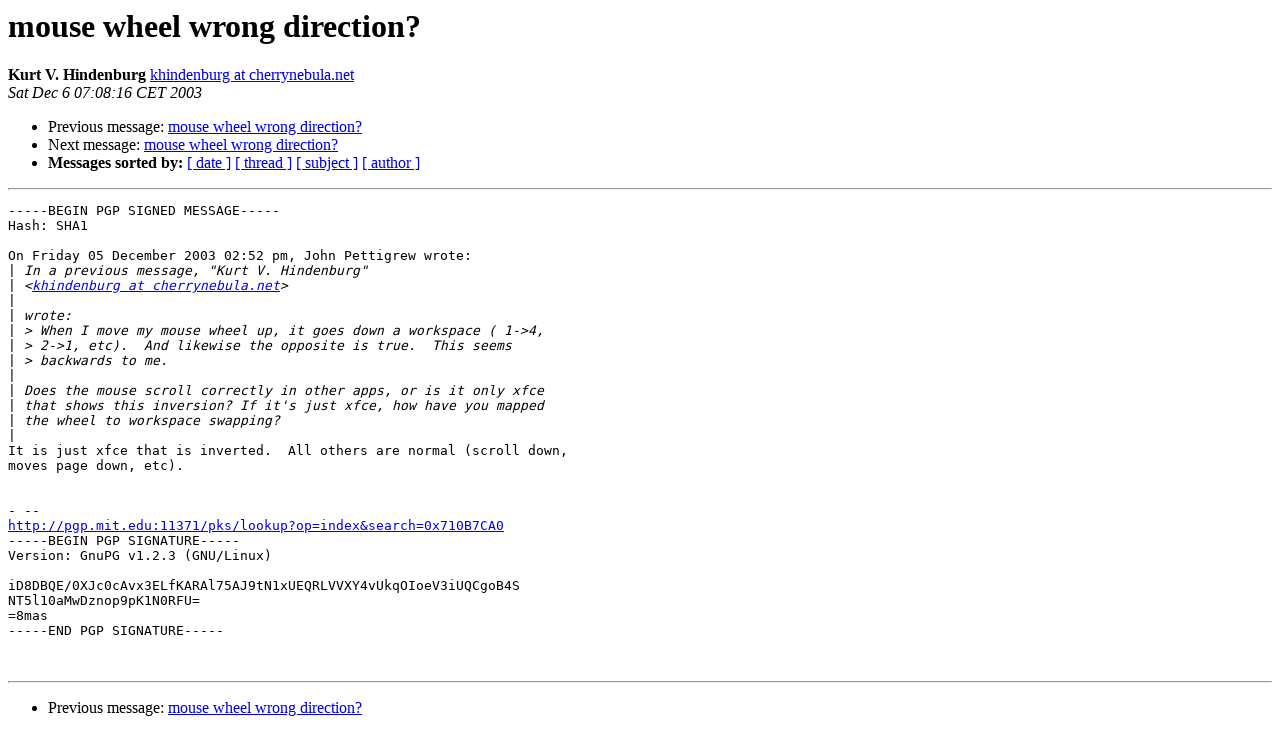

--- FILE ---
content_type: text/html; charset=utf-8
request_url: https://mail.xfce.org/pipermail/xfce/2003-December/006847.html
body_size: 1396
content:
<!DOCTYPE HTML PUBLIC "-//W3C//DTD HTML 4.01 Transitional//EN">
<HTML>
 <HEAD>
   <TITLE> mouse wheel wrong direction?
   </TITLE>
   <LINK REL="Index" HREF="index.html" >
   <LINK REL="made" HREF="mailto:xfce%40xfce.org?Subject=Re%3A%20mouse%20wheel%20wrong%20direction%3F&In-Reply-To=%3C200312060108.29335.khindenburg%40cherrynebula.net%3E">
   <META NAME="robots" CONTENT="index,nofollow">
   <style type="text/css">
       pre {
           white-space: pre-wrap;       /* css-2.1, curent FF, Opera, Safari */
           }
   </style>
   <META http-equiv="Content-Type" content="text/html; charset=us-ascii">
   <LINK REL="Previous"  HREF="006835.html">
   <LINK REL="Next"  HREF="006848.html">
 </HEAD>
 <BODY BGCOLOR="#ffffff">
   <H1>mouse wheel wrong direction?</H1>
    <B>Kurt V. Hindenburg</B> 
    <A HREF="mailto:xfce%40xfce.org?Subject=Re%3A%20mouse%20wheel%20wrong%20direction%3F&In-Reply-To=%3C200312060108.29335.khindenburg%40cherrynebula.net%3E"
       TITLE="mouse wheel wrong direction?">khindenburg at cherrynebula.net
       </A><BR>
    <I>Sat Dec  6 07:08:16 CET 2003</I>
    <P><UL>
        <LI>Previous message: <A HREF="006835.html">mouse wheel wrong direction?
</A></li>
        <LI>Next message: <A HREF="006848.html">mouse wheel wrong direction?
</A></li>
         <LI> <B>Messages sorted by:</B> 
              <a href="date.html#6847">[ date ]</a>
              <a href="thread.html#6847">[ thread ]</a>
              <a href="subject.html#6847">[ subject ]</a>
              <a href="author.html#6847">[ author ]</a>
         </LI>
       </UL>
    <HR>  
<!--beginarticle-->
<PRE>-----BEGIN PGP SIGNED MESSAGE-----
Hash: SHA1

On Friday 05 December 2003 02:52 pm, John Pettigrew wrote:
|<i> In a previous message, &quot;Kurt V. Hindenburg&quot;
</I>|<i> &lt;<A HREF="https://mail.xfce.org/mailman/listinfo/xfce">khindenburg at cherrynebula.net</A>&gt;
</I>|<i>
</I>|<i> wrote:
</I>|<i> &gt; When I move my mouse wheel up, it goes down a workspace ( 1-&gt;4,
</I>|<i> &gt; 2-&gt;1, etc).  And likewise the opposite is true.  This seems
</I>|<i> &gt; backwards to me.
</I>|<i>
</I>|<i> Does the mouse scroll correctly in other apps, or is it only xfce
</I>|<i> that shows this inversion? If it's just xfce, how have you mapped
</I>|<i> the wheel to workspace swapping?
</I>|<i>
</I>It is just xfce that is inverted.  All others are normal (scroll down, 
moves page down, etc).


- -- 
<A HREF="http://pgp.mit.edu:11371/pks/lookup?op=index&amp;search=0x710B7CA0">http://pgp.mit.edu:11371/pks/lookup?op=index&amp;search=0x710B7CA0</A>
-----BEGIN PGP SIGNATURE-----
Version: GnuPG v1.2.3 (GNU/Linux)

iD8DBQE/0XJc0cAvx3ELfKARAl75AJ9tN1xUEQRLVVXY4vUkqOIoeV3iUQCgoB4S
NT5l10aMwDznop9pK1N0RFU=
=8mas
-----END PGP SIGNATURE-----


</PRE>

<!--endarticle-->
    <HR>
    <P><UL>
        <!--threads-->
	<LI>Previous message: <A HREF="006835.html">mouse wheel wrong direction?
</A></li>
	<LI>Next message: <A HREF="006848.html">mouse wheel wrong direction?
</A></li>
         <LI> <B>Messages sorted by:</B> 
              <a href="date.html#6847">[ date ]</a>
              <a href="thread.html#6847">[ thread ]</a>
              <a href="subject.html#6847">[ subject ]</a>
              <a href="author.html#6847">[ author ]</a>
         </LI>
       </UL>

<hr>
<a href="https://mail.xfce.org/mailman/listinfo/xfce">More information about the Xfce
mailing list</a><br>
</body></html>
